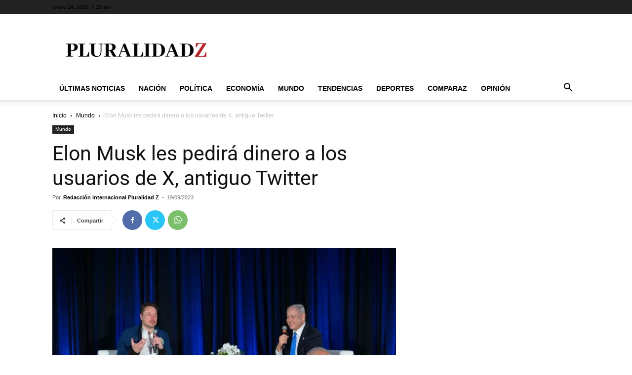

--- FILE ---
content_type: text/html; charset=utf-8
request_url: https://www.google.com/recaptcha/api2/aframe
body_size: 265
content:
<!DOCTYPE HTML><html><head><meta http-equiv="content-type" content="text/html; charset=UTF-8"></head><body><script nonce="FoStUbHDIpET8cuIy2J_aQ">/** Anti-fraud and anti-abuse applications only. See google.com/recaptcha */ try{var clients={'sodar':'https://pagead2.googlesyndication.com/pagead/sodar?'};window.addEventListener("message",function(a){try{if(a.source===window.parent){var b=JSON.parse(a.data);var c=clients[b['id']];if(c){var d=document.createElement('img');d.src=c+b['params']+'&rc='+(localStorage.getItem("rc::a")?sessionStorage.getItem("rc::b"):"");window.document.body.appendChild(d);sessionStorage.setItem("rc::e",parseInt(sessionStorage.getItem("rc::e")||0)+1);localStorage.setItem("rc::h",'1769239201900');}}}catch(b){}});window.parent.postMessage("_grecaptcha_ready", "*");}catch(b){}</script></body></html>